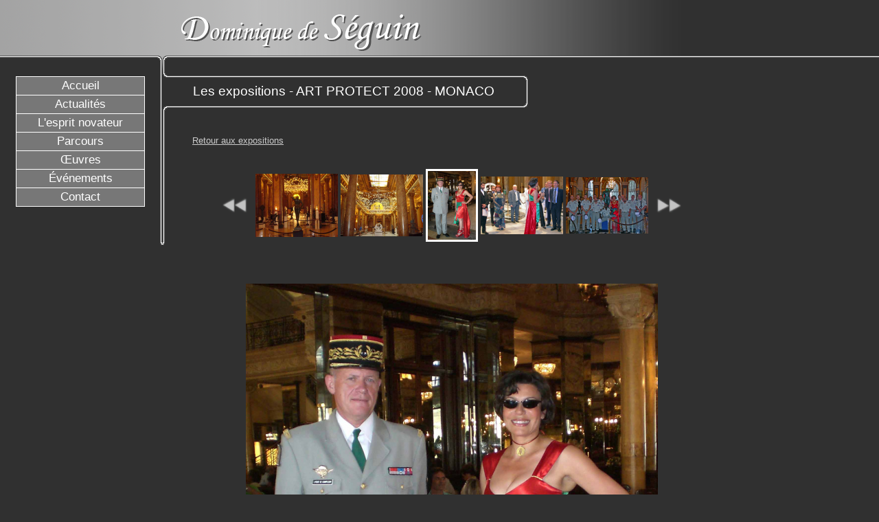

--- FILE ---
content_type: text/html; charset=UTF-8
request_url: https://dominiquedeseguin.com/diaporama.php?id=66&photo=4
body_size: 1399
content:
<!DOCTYPE html PUBLIC "-//W3C//DTD XHTML 1.0 Strict//EN" "http://www.w3.org/TR/xhtml1/DTD/xhtml1-strict.dtd">
<html>

<head>
<title>Dominique de S&eacute;guin</title>
<META NAME="keywords" CONTENT="Dominique S�guin sculpteur sculpteuse st�le bronze exposition inauguration art r�publique oeuvre m�daille">
<META NAME="description" CONTENT="Site officiel de Dominique de S�guin">
<META NAME="ROBOTS" CONTENT="ALL">
<meta http-equiv="Content-Type" content="text/html; charset=iso-8859-1" />
<link href="style/style.css" rel="stylesheet" type="text/css" />
<script language="JavaScript" src="menu.js"></script>


<script type="text/javascript">

  var _gaq = _gaq || [];
  _gaq.push(['_setAccount', 'UA-36235989-1']);
  _gaq.push(['_trackPageview']);

  (function() {
    var ga = document.createElement('script'); ga.type = 'text/javascript'; ga.async = true;
    ga.src = ('https:' == document.location.protocol ? 'https://ssl' : 'http://www') + '.google-analytics.com/ga.js';
    var s = document.getElementsByTagName('script')[0]; s.parentNode.insertBefore(ga, s);
  })();

</script>


</head>

<body>

<div id="fond_haut"></div>

<div id="page">

<div id="titre">
<span>
Les expositions - ART PROTECT 2008  - MONACO</span>
<img src="style/titre.png" />
</div>

<ul id="menu">
    <li><a href="index.php"><span class="meuhnu">Accueil</span></a></li>
    <li><a href="#"><span class="meuhnu">Actualit&eacute;s</span></a>	
        <ul>
            <li><a href="actualite.php">Actualit&eacute; r&eacute;cente</a></li>
            <li><a href="evenements.php?evenement=presse">Presse</a></li>
            <li><a href="videos.php">Vid&eacute;os</a></li>
        </ul>
	</li>
    <li><a href="esprit.php" ><span class="meuhnu">L'esprit novateur</span></a></li>
    <li><a href="#" ><span class="meuhnu">Parcours</span></a>	
        <ul>
            <li><a href="parcours.php?type=exposition">Expositions</a></li>
            <li><a href="parcours.php?type=distinction">Distinctions</a></li>
        </ul>	
	</li>
    <li><a href="#"><span class="meuhnu">&OElig;uvres</span></a>	
        <ul>
            <li><a href="oeuvres.php?type=objet">Flash art</a></li>
            <li><a href="oeuvres.php?type=stele">St&egrave;les</a></li>
            <li><a href="bronzes.php">Bronzes</a></li>
            <li><a href="oeuvres.php?type=medaille">M&eacute;dailles</a></li>
        </ul>
    </li>
    <li><a href="#"><span class="meuhnu">&Eacute;v&eacute;nements</span></a>	
        <ul>
            <li><a href="evenements.php?evenement=exposition">Expositions</a></li>
            <li><a href="evenements.php?evenement=inauguration">Inaugurations</a></li>
            <li><a href="evenements.php?evenement=autre">Actions caritatives</a></li>
        </ul>
    </li>
    <li><a href="contact.php"><span class="meuhnu">Contact</span></a></li>
	</ul>

<script type="text/javascript">
    initMenu();
</script>

<div id="corps">
<a href="evenements.php?evenement=exposition">Retour aux expositions</a><br /><br /><table id="diapo"><tr><td class="en_tete"><a href="diaporama.php?id=66&photo=0"><img src="./images/flechegg.png" alt="" /></a> <a href="diaporama.php?id=66&photo=2"><img src="./photos/miniatures_diaporama/0970501001215271969.jpg" alt="" /></a> <a href="diaporama.php?id=66&photo=3"><img src="./photos/miniatures_diaporama/0392302001215272024.jpg" alt="" /></a> <a href="diaporama.php?id=66&photo=4"><img src="./photos/miniatures_diaporama/0681600001215272104.jpg" class="border_img" alt="" /></a> <a href="diaporama.php?id=66&photo=5"><img src="./photos/miniatures_diaporama/0038510001215272180.jpg" alt="" /></a> <a href="diaporama.php?id=66&photo=6"><img src="./photos/miniatures_diaporama/0319019001215273003.jpg" alt="" /></a> <a href="diaporama.php?id=66&photo=8"><img src="./images/flechedd.png" alt="" /></a></td></tr><tr><td><br /><br /><a href="diaporama.php?id=66&photo=3"><img src="./images/flecheg.png" alt="" /></a><img src="./photos/0681600001215272104.jpg" alt="" /><a href="diaporama.php?id=66&photo=5"><img src="./images/fleched.png" alt="" /></a><br /><br />
</td></tr></table>
<a href="evenements.php?evenement=exposition">Retour aux expositions</a><div id="footer">
<p>&copy; 2007 - <a class="blanc" href="http://www.dominiquedeseguin.com">Dominique de S&eacute;guin</a> - <a class="blanc" href="contact.php">Contact</a> - Tous droits r&eacute;serv&eacute;s.<br /><br /></p>
</div>
</div>



</div>

</body>
</html>



--- FILE ---
content_type: text/css
request_url: https://dominiquedeseguin.com/style/style.css
body_size: 1151
content:
*
{
	margin:0px;
	padding:0px;
}

.petit{font-size:0.8em;}
.grand{font-size:1.2em;}
a, a:visited, a:active {color:#ccc; font-size:0.8em;}
a.normal, a.normal:visited, a.normal:active {color:#fff; font-size:1em;}
a:hover{text-decoration:none;}
.monotype{font-family: "Monotype Corsiva"; font-size:2em;}
.green{color:green;}
.red{color:red;}
.blanc{color:#fff;}
.toutelargeur{width:100%;}
.center {text-align:center;}
.right {text-align:right;}
.justify{text-align:justify;}
.bold {font-weight:bold;}
.margin_left{margin-left:75px;}
.italic {font-style:italic;}
.underline {text-decoration: underline;}
.medium {width:200px;}
.large {width:550px;}
.top{vertical-align:top;}
img{border:0px;}
form{display:inline;}
.border_img {border:3px solid #fff;}
.en_bas{bottom:0px;}
.margin{margin:10px;}
.grisclair{color:#aaa;}

img.float_left
{
	float:left;
	padding-bottom:15px;
	padding-right:15px;
}

img.float_left2
{
	float:left;
	padding-bottom:15px;
}


.clear{clear:both;}

#fond_haut
{
	position:absolute;
	top:0px;
	width:100%;
	height:84px;
	background:url("fond_haut.gif") repeat-x;
}


body
{
	background:#303030;
	color:#fff;
    font-family: Arial, Serif;
}

h1
{
	border-bottom:1px solid #fff;
	margin-left:0px;
	margin-right:0px;
	margin-bottom:35px;
	margin-top:50px;
	color:#fff;
	font-weight: bold;
	text-align:left;
	text-indent:40px;
	width:100%;
}

.image_left{width:240px;}
.image_left_top{}
.valign_bottom{vertical-align:bottom;}
.valign_top{vertical-align:top;}

.clear_both
{
	clear:both;
	height:30px;
}

.tete_news
{
	margin-left:70px;
	margin-right:70px;
	padding:5px;
	background:#888;
	color:#fff;
}

.texte_news
{
	margin-left:70px;
	margin-right:70px;
	padding:15px;
	border-left:1px solid #666;
	border-right:1px solid #666;
	border-bottom:1px solid #666;
	background:#555;
}

.titre_news
{
	font-weight:bold;
}

.date_news
{
	font-style:italic;
	float:right;
	font-size:0.8em;
}

#titre
{
	position:absolute;
	top:110px;
	left:244px;
	color:#fff;
	background:url("titre_mid.png") repeat-x;
	height:49px;
	padding-left:37px;
	font-size:1.2em;
}

#titre img
{
	vertical-align:middle;
	margin-left:37px;
}

#page
{
	position:absolute;
	left:0px;
	top:0px;
	width:100%;
	background:url("fond.png") no-repeat;
}

#corps
{
	margin-top:195px;
	margin-left:280px;
	margin-right:45px;
}


h3
{
	font-style:italic;
	font-weight:bold;
	display:inline;
}

#footer
{
	margin-top:40px;
	background:transparent;
	padding:0px;
	color:#777;
	text-align:center;
	font-size:0.8em;
}

#footer a, #footer a:visited, #footer a:active
{
	color:#777; font-size:1em;
}

#footer a:hover
{
	text-decoration:none;
}

#diapo td
{
	width:750px;
	border:0px;
	text-align:center;
	padding-bottom:10px;
}

td.en_tete{height:130px;}


td {padding:3px;}

table
{
	border-collapse:collapse;
}

#diapo img
{
	vertical-align:middle;
}


#menu{
    position:absolute;
    width:186px;
    border-top: 1px #fff solid;
    border-left: 1px #fff solid;
    border-right: 1px #fff solid;
    margin:0;
    padding:0;
	top:111px;
	left:23px;
    }
    
.meuhnu
{
	font-size:1.3em;
}
	
#menu ul{
    border-top: 1px #fff solid;
    border-left: 1px #fff solid;
    border-right: 1px #fff solid;
    margin:0;
    padding:0;
    position:absolute;
    width:186px;
    }
    
#menu li ul{
    visibility:hidden;
    margin-left:186px;
    margin-top:-27px;
	font-size:1em;
    }
    
#menu a{
    text-align:center;
    background-color:#303030;
    color:#fff;
    display:block;
    width:186px;
    border-bottom: 1px #fff solid;
    text-decoration:none;
    margin:0;
    padding:3px 0 3px 0;
	background:#777;
    }
    
#menu a:hover{
    background-color:#fff;
	color:#777;
    }
        
#menu li{
    width:186px;
    display:block;    
    float:left;  
    list-style:none;
    margin:0;
    padding:0;
    }
    

* html #menu li {
    display:inline;
    float:none;
    }

#dao_11, #dao_21, #dao_31 {display:inline;}
#dao_12, #dao_22, #dao_32 {display:none;}

--- FILE ---
content_type: application/javascript
request_url: https://dominiquedeseguin.com/menu.js
body_size: 2699
content:
/*
Author   : bieler batiste
Company  : doSimple : http://www.dosimple.ch
send me a mail for more informations : faden@PASDEPOURRIELaltern.org - remove ( PASDEPOURRIEL )

Short javascript function to create and handle a CSS navigation menu

Copyright (C) 2004  Bieler Batiste

This library is free software; you can redistribute it and/or
modify it under the terms of the GNU Lesser General Public
License as published by the Free Software Foundation; either
version 2.1 of the License, or (at your option) any later version.

This library is distributed in the hope that it will be useful,
but WITHOUT ANY WARRANTY; without even the implied warranty of
MERCHANTABILITY or FITNESS FOR A PARTICULAR PURPOSE.  See the GNU
Lesser General Public License for more details.

You should have received a copy of the GNU Lesser General Public
License along with this library; if not, write to the Free Software
Foundation, Inc., 59 Temple Place, Suite 330, Boston, MA  02111-1307  USA
*/

// the timeout for the menu
var timeout = 1;

// not very clean but simple
// the function can be run in the HTML for faster display
// window.onload=initMenu;

// creat timeout variables for list item
// it's for avoid some warning with IE
for( var i = 0; i < 100; i++ )
{
    eval("var timeoutli" + i + " = false;");
}

// this fonction apply the CSS style and the event
function initMenu()
{
    // a test to avoid some browser like IE4, Opera 6, and IE Mac
    if ( browser.isDOM1 
    && !( browser.isMac && browser.isIE ) 
    && !( browser.isOpera && browser.versionMajor < 7 )
    && !( browser.isIE && browser.versionMajor < 5 ) )
    {
        // get some element
        var menu = document.getElementById('menu'); // the root element
        var lis = menu.getElementsByTagName('li'); // all the li
        
        // change the class name of the menu, 
        // it's usefull for compatibility with old browser
        menu.className='menu';
        
        // i am searching for ul element in li element
        for ( var i=0; i<lis.length; i++ )
        {
            // is there a ul element ?
            if ( lis.item(i).getElementsByTagName('ul').length > 0 )
            {        
                // improve IE key navigation
                if ( browser.isIE )
                {
                    addAnEvent(lis.item(i),'keyup',show);
                }
                // link events to list item
                addAnEvent(lis.item(i),'mouseover',show);
                addAnEvent(lis.item(i),'mouseout',timeoutHide);
                addAnEvent(lis.item(i),'blur',timeoutHide);
                addAnEvent(lis.item(i),'focus',show);
                
                // add an id to list item
                lis.item(i).setAttribute( 'id', "li"+i );
            }
        }
    }
}

function addAnEvent( target, eventName, functionName )
{
    // apply the method to IE
    if ( browser.isIE )
    {
        //attachEvent dont work properly with this
        eval('target.on'+eventName+'=functionName');
    }
    // apply the method to DOM compliant browsers
    else
    {
        target.addEventListener( eventName , functionName , true ); // true is important for Opera7
    }
}
    
// hide the first ul element of the current element
function timeoutHide()
{
    // start the timeout
    eval( "timeout" + this.id + " = window.setTimeout('hideUlUnder( \"" + this.id + "\" )', " + timeout + " );");
}

// hide the ul elements under the element identified by id
function hideUlUnder( id )
{   
    document.getElementById(id).getElementsByTagName('ul')[0].style['visibility'] = 'hidden';
}

// show the first ul element found under this element
function show()
{
    // show the sub menu
    this.getElementsByTagName('ul')[0].style['visibility'] = 'visible';
    var currentNode=this;
    // clear the timeout
    eval ( "clearTimeout( timeout"+ this.id +");" );
    hideAllOthersUls( this );
}

// hide all ul on the same level of  this list item
function hideAllOthersUls( currentLi )
{
    var lis = currentLi.parentNode;
    for ( var i=0; i<lis.childNodes.length; i++ )
    {
        if ( lis.childNodes[i].nodeName=='LI' && lis.childNodes[i].id != currentLi.id )
        {
            hideUlUnderLi( lis.childNodes[i] );
        }
    }
}

// hide all the ul wich are in the li element
function hideUlUnderLi( li )
{
    var as = li.getElementsByTagName('a');
    for ( var i=0; i<as.length; i++ )
    {
        as.item(i).className="";
    }
    var uls = li.getElementsByTagName('ul');
    for ( var i=0; i<uls.length; i++ )
    {
        uls.item(i).style['visibility'] = 'hidden';
    }
} 

// Browser Detect Lite  v2.1.4
// http://www.dithered.com/javascript/browser_detect/index.html
// modified by Chris Nott (chris@NOSPAMdithered.com - remove NOSPAM)


function BrowserDetectLite() {
   var ua = navigator.userAgent.toLowerCase(); 

   // browser name
   this.isGecko     = (ua.indexOf('gecko') != -1 && ua.indexOf('safari') == -1);
   this.isMozilla   = (this.isGecko && ua.indexOf('gecko/') + 14 == ua.length);
   this.isNS        = ( (this.isGecko) ? (ua.indexOf('netscape') != -1) : ( (ua.indexOf('mozilla') != -1) && (ua.indexOf('spoofer') == -1) && (ua.indexOf('compatible') == -1) && (ua.indexOf('opera') == -1) && (ua.indexOf('webtv') == -1) && (ua.indexOf('hotjava') == -1) ) );
   this.isIE        = ( (ua.indexOf('msie') != -1) && (ua.indexOf('opera') == -1) && (ua.indexOf('webtv') == -1) ); 
   this.isSafari    = (ua.indexOf('safari') != - 1);
   this.isOpera     = (ua.indexOf('opera') != -1); 
   this.isKonqueror = (ua.indexOf('konqueror') != -1 && !this.isSafari); 
   this.isIcab      = (ua.indexOf('icab') != -1); 
   this.isAol       = (ua.indexOf('aol') != -1); 
   
   // spoofing and compatible browsers
   this.isIECompatible = ( (ua.indexOf('msie') != -1) && !this.isIE);
   this.isNSCompatible = ( (ua.indexOf('mozilla') != -1) && !this.isNS && !this.isMozilla);
   
   // browser version
   this.versionMinor = parseFloat(navigator.appVersion); 
   
   // correct version number
   if (this.isNS && this.isGecko) {
      this.versionMinor = parseFloat( ua.substring( ua.lastIndexOf('/') + 1 ) );
   }
   else if (this.isIE && this.versionMinor >= 4) {
      this.versionMinor = parseFloat( ua.substring( ua.indexOf('msie ') + 5 ) );
   }
   else if (this.isMozilla) {
      this.versionMinor = parseFloat( ua.substring( ua.indexOf('rv:') + 3 ) );
   }
   else if (this.isSafari) {
      this.versionMinor = parseFloat( ua.substring( ua.lastIndexOf('/') + 1 ) );
   }
   else if (this.isOpera) {
      if (ua.indexOf('opera/') != -1) {
         this.versionMinor = parseFloat( ua.substring( ua.indexOf('opera/') + 6 ) );
      }
      else {
         this.versionMinor = parseFloat( ua.substring( ua.indexOf('opera ') + 6 ) );
      }
   }
   else if (this.isKonqueror) {
      this.versionMinor = parseFloat( ua.substring( ua.indexOf('konqueror/') + 10 ) );
   }
   else if (this.isIcab) {
      if (ua.indexOf('icab/') != -1) {
         this.versionMinor = parseFloat( ua.substring( ua.indexOf('icab/') + 6 ) );
      }
      else {
         this.versionMinor = parseFloat( ua.substring( ua.indexOf('icab ') + 6 ) );
      }
   }
   
   this.versionMajor = parseInt(this.versionMinor); 
   this.geckoVersion = ( (this.isGecko) ? ua.substring( (ua.lastIndexOf('gecko/') + 6), (ua.lastIndexOf('gecko/') + 14) ) : -1 );
   
   // dom support
   this.isDOM1 = (document.getElementById);
   this.isDOM2Event = (document.addEventListener && document.removeEventListener);
   
   // css compatibility mode
   this.mode = document.compatMode ? document.compatMode : 'BackCompat';

   // platform
   this.isWin   = (ua.indexOf('win') != -1);
   this.isWin32 = (this.isWin && ( ua.indexOf('95') != -1 || ua.indexOf('98') != -1 || ua.indexOf('nt') != -1 || ua.indexOf('win32') != -1 || ua.indexOf('32bit') != -1 || ua.indexOf('xp') != -1) );
   this.isMac   = (ua.indexOf('mac') != -1);
   this.isUnix  = (ua.indexOf('unix') != -1 || ua.indexOf('sunos') != -1 || ua.indexOf('bsd') != -1 || ua.indexOf('x11') != -1)
   this.isLinux = (ua.indexOf('linux') != -1);
   
   // specific browser shortcuts
   this.isNS4x = (this.isNS && this.versionMajor == 4);
   this.isNS40x = (this.isNS4x && this.versionMinor < 4.5);
   this.isNS47x = (this.isNS4x && this.versionMinor >= 4.7);
   this.isNS4up = (this.isNS && this.versionMinor >= 4);
   this.isNS6x = (this.isNS && this.versionMajor == 6);
   this.isNS6up = (this.isNS && this.versionMajor >= 6);
   this.isNS7x = (this.isNS && this.versionMajor == 7);
   this.isNS7up = (this.isNS && this.versionMajor >= 7);
   
   this.isIE4x = (this.isIE && this.versionMajor == 4);
   this.isIE4up = (this.isIE && this.versionMajor >= 4);
   this.isIE5x = (this.isIE && this.versionMajor == 5);
   this.isIE55 = (this.isIE && this.versionMinor == 5.5);
   this.isIE5up = (this.isIE && this.versionMajor >= 5);
   this.isIE6x = (this.isIE && this.versionMajor == 6);
   this.isIE6up = (this.isIE && this.versionMajor >= 6);
   
   this.isIE4xMac = (this.isIE4x && this.isMac);
}
var browser = new BrowserDetectLite();
 